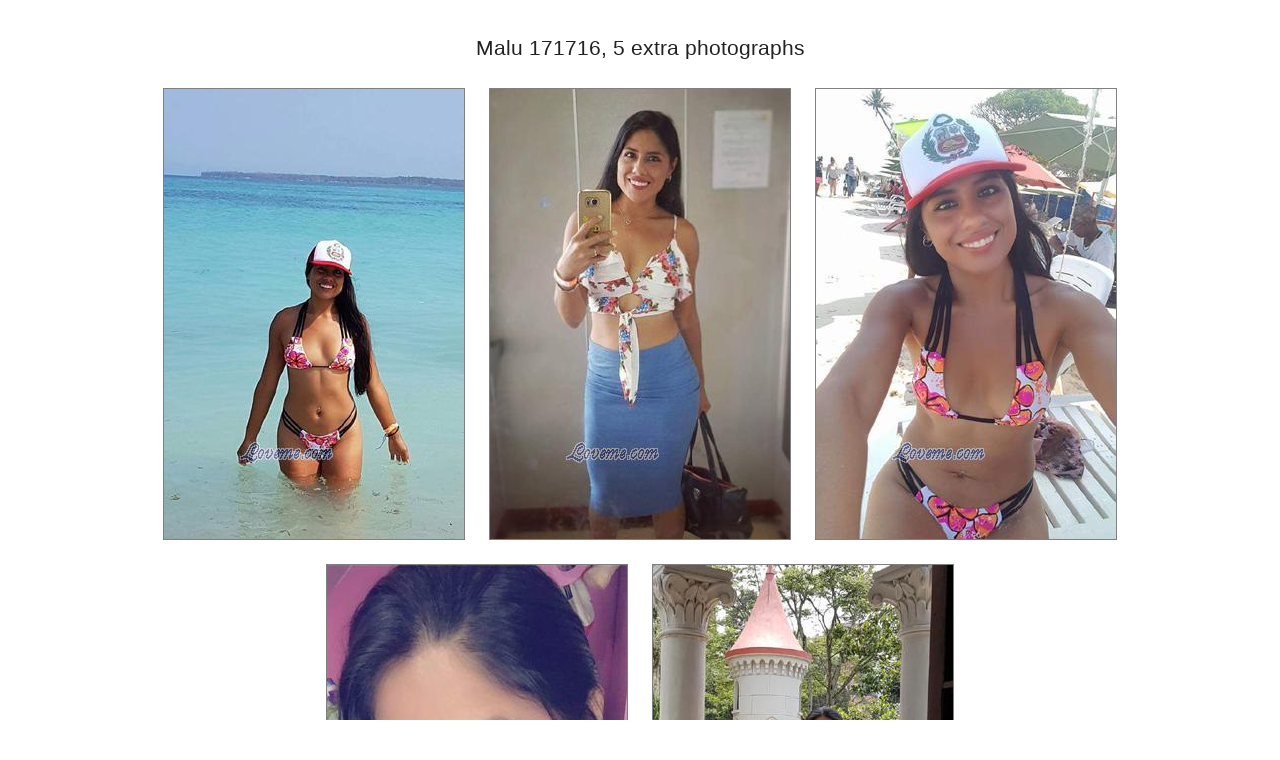

--- FILE ---
content_type: text/html
request_url: http://www.loveme.com/women/extraphoto.php?171716&6&Malu
body_size: 1166
content:
<html><head><title>Additional Photo of Malu 171716</title><!-- Google Tag Manager NGT1 -->
<script>(function(w,d,s,l,i){w[l]=w[l]||[];w[l].push({'gtm.start':
new Date().getTime(),event:'gtm.js'});var f=d.getElementsByTagName(s)[0],
j=d.createElement(s),dl=l!='dataLayer'?'&l='+l:'';j.async=true;j.src=
'https://www.googletagmanager.com/gtm.js?id='+i+dl;f.parentNode.insertBefore(j,f);
})(window,document,'script','dataLayer','GTM-KF3TJH8');</script>
<!-- End Google Tag Manager -->
</head>
<link rel="stylesheet" TYPE="text/css" href="/imagemap/st_site.css">
<link rel="stylesheet" TYPE="text/css" href="/invar/profile/profile.css">
<body class="profile"><br><br>
<H3 align="center">Malu  171716, 5 extra photographs</h3>
<table border="0" cellpadding="10" cellspacing="0" align="center"><tr><td align="center">

<img src="/images/p171716-2.jpg" class="imgProfile" style="margin:10px;">
<img src="/images/p171716-3.jpg" class="imgProfile" style="margin:10px;">
<img src="/images/p171716-4.jpg" class="imgProfile" style="margin:10px;">
<img src="/images/p171716-5.jpg" class="imgProfile" style="margin:10px;">
<img src="/images/p171716-6.jpg" class="imgProfile" style="margin:10px;">

<!--
<P>
<a HREF="/order-form/ordering.shtml" target=_top><img src="/icons/orderform.gif" border=0></a><a HREF="/cgi-bin/checklist.pl"><img src="/icons/checkorder.gif" border=0></a><br><form action="/cgi-bin/tracker.pl" method="POST"><input type="hidden" name="id number" value="171716">
<input type="submit" value="Add Malu (171716) to my order">
-->
<br clear="all">
<a href="/invar/services/women/women_hotlist_add.php?wid=171716&referer_referer=CLOSE_WINDOW" target="wpl" on click="jscNewWin(200,130,'wpl',''); return true" class="butHotList" style="width:250px;"> Add Malu (171716) to Hot List</a>
<a href="/invar/services/women/women_hotlist.php" target="_top" class="butViewHotList"> View Hot List</a>
<a href="/women/info171716.htm" target="_top" class="butAddPhotos"> View profile</a>
<script language="JavaScript">
<!--
var title1="www.loveme.com - Malu, 171716";
var turl1="http://www.loveme.com/women/info171716.htm";
var title="Malu, 171716";
var turl="http://www.loveme.com/women/info171716.htm";
// -->
</SCRIPT>
<SCRIPT LANGUAGE="JavaScript" SRC="/js/AddBookmark.js"></SCRIPT>

</td></tr></table>

<!-- PHP version --></body></html>


--- FILE ---
content_type: text/css
request_url: http://www.loveme.com/imagemap/st_site.css
body_size: 3068
content:
/* All Style */         

body, p, td, li, ul, ol, a, h1, h2, h3, h4, h5, h6 {font-family:Arial, Sans-Serif;}
body {
    margin: 0;
}
form 	{margin:0;}

h1 	{font:normal 150% Trebuchet MS, Arial; color: red; margin: 0 0 1em 0; }
h2 	{font:normal 140% Trebuchet MS, Arial; color: #903; margin: 0 0 0.4em 0;}
h3 	{font:normal 130% Trebuchet MS, Arial; color: #222; margin: 0 0 0.4em 0;}
h4 	{font:bold 130% Trebuchet MS, Arial; color: red; margin: 0 0 0.4em 0;}
h5 	{font:bold 110% Trebuchet MS, Arial; color: #903; margin: 0 0 0.25em 0;}
h6 	{font:bold 110% Trebuchet MS, Arial; color: #555; margin: 0 0 0.25em 0;}


.note {font:normal 70% Arial;}

/*Old Style*/

.tourbig {font-family: arial; font-size: 12pt; color: black; font-weight:bold;}
.tourhead {font:normal 150% Trebuchet MS, Arial; color: red; margin: 0 0 1em 0; }

/*
.tourhead	{font:normal 150% Arial; color: red; margin: 0 0 1em 0;}
.tourbig 	{font:bold 130% Arial; color: #222; margin: 0 0 0.4em 0;}
*/

.toursm {font-family: arial; font-size: 8pt;}

.ttable {background-color : white;}
.thead {background-color : #B0D5F9;}
.tcells1 { background-color : #e6eeff;}
.tcells2 { background-color : #D1D8EC;}

hr {height:1; color:#c0c0c0;}

/*Profile*/

.profData, .mainBut, .profSearch, {font:normal 80% Arial;}


/* Style Table*/

table.class1 {border-width:3; padding:5; border-style:solid; border-color:#c0c0c0;}
table.class1 td {border-width:1; border-style:solid; border-color:#c0c0c0}

table.class2 {border-width:2; border-style:solid; border-color:#c0c0c0;}
table.class2 td {border-width:1; border-style:solid; border-color:#c0c0c0;}

tr.tourhead {background-color:#f3f3f3; }
td.tourhead {background-color:#f3f3f3; }

.dar {display:none;}

/*All Style*/

.FrontText {color:#000; font: 10pt Arial, Helvetica, sans-serif}

#box {position:absolute;visibility:hidden;layer-background-color:#AFCFF0 }
#blackbox { font-family: Verdana, Arial; font-size:9pt; color: white; background-color:#3399cc; text-decoration: none  }
#mnubar {  font-family: Verdana, Arial; font-size:9pt; color: #003399; font-weight:normal; text-decoration: none  }
#blackbox tr td a { font-family: Verdana, Arial; font-size:9pt; color: white; background-color:#3399cc; text-decoration: none  }
#blackbox tr td a:hover { font-family: Verdana, Arial; font-size:9pt; color: red; text-decoration: none  }

a.TopLinks:link {font:normal 10pt arial; text-decoration:none; color:black;}
a.TopLinks:visited {font:normal 10pt arial; text-decoration:none; color:black;}
a.TopLinks:active {font:normal 10pt arial; color:#369;}
a.TopLinks:hover {font:normal 10pt arial; color:#369;}

a.newTopLinks:link {font:bold 10pt arial;text-decoration:none; color:black;}
a.newTopLinks:visited {color:black;}
a.newTopLinks:active { color:#369;}
a.newTopLinks:hover { color:#369;}
.newTopLinks-heading {font:bold 10pt arial;text-decoration:none; color:white;};

A.LeftLinks:link {COLOR: #000; font:normal 9pt Verdana, Arial, Helvetica, sans-serif; text-decoration: none;}
A.LeftLinks:visited {COLOR: #000; text-decoration: none;}
A.LeftLinks:hover {COLOR: #fff; text-decoration: none;}
A.LeftLinks:active {COLOR: #fff; text-decoration: none;}

A.newLeftLinks {white-space: pre-line; width:160px; display: block; background: #69c; color:black; BORDER-RIGHT: #69c 1px solid; BORDER-TOP: #fff 1px solid; BORDER-BOTTOM: #333 1px solid; padding: 1px 5px;text-decoration: none;font:normal 10pt arial;}
A.newLeftLinks:visited {color:black;}
A.newLeftLinks:active {BACKGROUND: #f90; color:white;}
A.newLeftLinks:hover {BACKGROUND: #2F5E8C; color:white;}


/* Special */

A.apartmenu {
display:block;
width:110px; float:left;
       BORDER-RIGHT: #369 1px solid; 
	PADDING-RIGHT: 5px; 
	BORDER-TOP: #fff 1px solid; 
	PADDING-LEFT: 5px; 
	BACKGROUND: #99ccff; 
	PADDING-BOTTOM: 1px; 
	PADDING-TOP: 1px; 
	BORDER-BOTTOM: #369 1px solid; 
	TEXT-DECORATION: none;
	font-family:arial; 
        color:black;
	font-size:10pt;
        font-weight:bold;
	text-align: center;
	margin: 0px 3px;
}
A.apartmenu:visited {
        color:black;
}
A.apartmenu:hover {
	BACKGROUND: #ff9900;
        color:white;
}

.red {color:red;}

/* remove imagemap.php from visa pages */
.remove {display: none;}


/* for russianvisas */

a.visa:link {
	border-top: solid 2px #58536C;
	background-color : #FEEAB8;
	border-left : solid 2px #58536C;
	border-right : solid 2px #005475;
	border-bottom : solid 2px #005475;
	padding : 3px;
	color : #01435D;
	font-weight : bold;
	font-family : verdana, tahoma, arial,sans-serif;
	font-size : 10pt;
	text-decoration : none;
}	

a.visa:visited {
	border-top: solid 2px #58536C;
	background-color : #FEEAB8;
	border-left : solid 2px #58536C;
	border-right : solid 2px #005475;
	border-bottom : solid 2px #005475;
	padding : 3px;
	color : #01435D;
	font-weight : bold;
	font-family : verdana, tahoma, arial,sans-serif;
	font-size : 10pt;
	text-decoration : none;
}

a.visa:active {
	border-top: solid 2px #FEEAB8;
	background-color : #005475;
	border-left : solid 2px #FEEAB8;
	border-right : solid 2px #FEEAB8;
	border-bottom : solid 2px #FEEAB8;
	padding : 3px;
	color : #FEEAB8;
	font-weight : bold;
	font-family : verdana, tahoma, arial,sans-serif;
	font-size : 10pt;
	text-decoration : none;
}

a.visa:hover  {
	border-top: solid 2px #FEEAB8;
	background-color : #005475;
	border-left : solid 2px #FEEAB8;
	border-right : solid 2px #FEEAB8;
	border-bottom : solid 2px #FEEAB8;
	padding : 3px;
	color : #FEEAB8;
	font-weight : bold;
	font-family : verdana, tahoma, arial,sans-serif;
	font-size : 10pt;
	text-decoration : none;
}


.vis {display: block; visibility: visible;}
.unvis {display: none; visibility: hidden;}

.imgText {margin:0.3em; border:4px solid #C9D9ED;}

/*FORM MESS*/

.message {background:white; color:red; padding:5px; text-align:center; margin:15px}

.ttable td {border:1px solid #ddd; }
.ttable .thead td {padding:6px 3px;} 
.ttable .tcells td, .ttable .tcells1 td, .ttable .tcells2 td {background:white;}

/*testimonials*/
.arr1 {background:white url(/tour/img/arr1.gif) no-repeat top left; margin:10px 15px 12px 15px; border-bottom:1px solid #E5EEF9;clear:both; display:block;}
.arr2 {background:url(/tour/img/arr2.gif) no-repeat top right;}
.arr3 {background:url(/tour/img/arr3.gif) no-repeat bottom right;}
.arr4 {background:url(/tour/img/arr4.gif) no-repeat bottom left; padding:12px; color:#444; font:normal 90% Trebuchet MS; text-align:left; }
.arr4 h3 {color:#333; font:normal 140% Trebuchet MS;}
.arr4 p  {color:#444; font:normal 100% Trebuchet MS;}

/*tour update BLUE*/
.arrBl1 {background:#003366 url(/tour/img/arrBl1.gif) no-repeat top left; margin:1% 15%; border-bottom:1px solid #E5EEF9;}
.arrBl2 {background:url(/tour/img/arrBl2.gif) no-repeat top right;}
.arrBl3 {background:url(/tour/img/arrBl3.gif) no-repeat bottom right; border-bottom:1px solid #E5EEF9;}
.arrBl4 {background:url(/tour/img/arrBl4.gif) no-repeat bottom left; padding:12px; color:#fff; font:normal 90% Trebuchet MS; text-align:left; text-align:center;}
.arrBl4 h3, .arrBl4 h1, .arrBl4 h2, .arrBl4 h4 {color:#dedede; font:normal 160% Trebuchet MS;}
.arrBl4 a {color:#fff; font:normal 140% Trebuchet MS;}
.arrBl4 a:hover {color:#66ccff;}
.arrBl4 b  {color:#66ccff; font:normal 160% Trebuchet MS;}
.arrBl4 p  {color:#fff; font:normal 100% Trebuchet MS;}

/*Tour Menu*/
.ttour a.tmenu {display: block; background: url(/tour/tour_bullet.gif) no-repeat 0% 0%; font:normal 80% Arial; padding:5px 5px 5px 20px;} 

.tourinclude {padding:20px; background:white; border:2px solid red; margin:10px;}

/*Search Res*/

body.searchRes a {border-width:2px solid red;}
body.searchRes a:visited {color:red;}
body.searchRes a:visited img {border-color:red;}
a.newLeftLinks img.ChristBanner {position:relative; left:-5px;}

.SignUpBlock
{
	border-radius:0px;
	border: 1px solid #000000;
	-moz-border-radius:0px; 
	box-shadow:3px 3px 3px #666666;
}
.strikethrough {
	text-decoration: line-through;
	color: #FF0000;
}

.LINE-all
{
	border: 1px solid #000000
}

.BOX-seminar-schedule {
	box-shadow:3px 3px 3px #666666;
	border: 1px solid #000000;
}

.LINE-left-bottom-events {
	border-left-width: 1px;
	border-left-style: solid;
	border-bottom-width: 1px;
	border-bottom-style: solid;
	border-bottom-color: #000000;
	border-left-color: #000000;
	border-top-width: 1px;
	border-top-style: solid;
	border-top-color: #000000;
	
}
.tab-bg-blue 
{
	font-family: Arial, Helvetica, sans-serif;
	font-size: 14px;
	font-weight: bold;
	color: #ffffff;
	background-color: #0033FF;
	border-radius: 8px 8px 0px 0px;
	height: 30px;
}

.tab-bg 
{
	font-family: Arial, Helvetica, sans-serif;
	font-size: 14px;
	font-weight: bold;
	color: #000000;
	background-color: #ffffff;
	border-radius: 8px 8px 0px 0px;
	border-top: 1px solid #000000;
	border-right: 1px solid #000000;
	border-left: 1px solid #000000;
}

.tab-box
{
	font-family: Arial, Helvetica, sans-serif;
	font-size: 12px;
	color: #000;
	padding: 5px;
	border-right: 1px solid #000000;
	border-bottom: 1px solid #000000;
	border-left: 1px solid #000000;
}

.tab-boxline
{
	border-bottom: 1px solid #000000;
}
.BOX4sideBlack {
	border: 1px solid #000000;
}
.shenzhen-image-left
{
	float: left;
	width: 240px;
	margin-right: 10px;
	margin-bottom: 20px;
	margin-top: 3px;
	border-radius: 8px;
	border: 1px solid #000000;
	
}
.shenzhen-image-left:hover {
    position:relative;
    //top:-25px;
    //left:-35px;
    width:500PX;
    height:auto;
    display:block;
    z-index:999;
}

.shenzhen-bottom-margin
{
	margin-bottom: 15px;
}

.icon-tour-info
{
	margin-right: 5px;
	margin-bottom: 3px;
	cursor: help;
}
a.fontInfo, a.fontInfo:visted, a.fontInfo:active, a.fontInfo:hover
{
	font-family: Arial, Helvetica, sans-serif;
	font-size: 10px;
	text-decoration: underline;
	color: red;
}


--- FILE ---
content_type: text/css
request_url: http://www.loveme.com/invar/profile/profile.css
body_size: 1536
content:
/*Profile*/

body.profile {}

.mainBut {width:210px;}
.profMain {width:90%;}

.profAdv {font-size:10px;}
.profAdv a {font-size:10px;}
.profAdv img {border:1px solid gray;}
.imgProfile {border:1px solid gray;}
.profId {font-size:17px; margin:0px;}
.profName {font-size:22px; margin:0px; color:#369;}
.profCountry {font-size:17px; margin:0px; color:#369;}

.profData {line-height:20px; width:190px;}
.profDescr p {margin:0px; margin-top:10px;} 
.profBookmark {margin:3px; border:1px solid #333; display:block; padding:3px; font-weight:bold; color:white; text-decoration:none; background:#31508D; border-top:1px solid #ddd;border-left:1px solid #ddd; padding-left:10px; width:300px; text-align:center;}

div.help {width:186px;}
div.help a.hel {float:right;}

.butOrderEmDis, .butViewOrder, .butOrder, .butOrderEmPhil, .butOrderEm, .butFlowers, .butHotList, .butAddPhotos, .butTour, .butSee, .butEmail, .butViewHotList, .butVideo, .butPhone {margin:3px; border:1px solid #333; display:block; padding:3px; color:#FFFFFF; text-decoration:none; background:#31508D; border-top:1px solid #ddd;border-left:1px solid #ddd; padding-left:10px; width:163px; text-align:center; font:bold 13px arial;}
.butOrderEmPhil:visited, .butOrderEmDis:visited, .butOrderEm:visited, .butOrder:visited, .butViewOrder:visited, .profBookmark:visited, .butFlowers:visited, .butPhone:visited, .butAddPhotos:visited, .butTour:visited, .butSee:visited, .butEmail:visited, .butHotList:visited, .butViewHotList:visited {color:white;}, .butVideo:visited {color:white;}
.butOrderEmPhil:active,  .butOrderEmDis:active, .butOrderEm:active, .butOrder:active, .butViewOrder:active, .profBookmark:active, .butFlowers:active, .butPhone:active, .butTour:active, .butSee:active,.butAddPhotos:active, .butEmail:active, .butHotList:active, .butViewHotList:active {color:white;}, .butVideo:active {border:1px solid #333; color:#ddd; text-decoration:none; border-bottom:1px solid #ddd; border-right:1px solid #ddd;}
.butOrderEmPhil:hover,  .butOrderEmDis:hover, .butOrderEm:hover, .butOrder:hover, .butViewOrder:hover, .profBookmark:hover, .butFlowers:hover, .butPhone:hover, .butTour:hover, .butSee:hover,.butAddPhotos:hover, .butEmail:hover, .butHotList:hover, .butViewHotList:hover {color:white;}, .butVideo:hover {border:1px solid #333; color:#ddd; text-decoration:none; border-bottom:1px solid #ddd; border-right:1px solid #ddd;}

.profBookmark {cursor:pointer; font:bold 15px arial; padding:5px;}

.butHotList, .butViewHotList {background:#903; color:#ffffff;
}
.butTour {background: #5170AD url(/invar/profile/back-tour.gif) no-repeat; text-align:left; padding-left:30px;}
.butSee {background: #5170AD url(/invar/profile/back-see.gif) no-repeat; text-align:left; padding-left:30px;}
.butVideo {background: #6786C3 url(/invar/profile/back-video.gif) no-repeat;}
.butFlowers {background: #31508D url(/invar/profile/back-flowers.gif) no-repeat;}
.butEmail {background:#5170AD url(/invar/profile/back-email.gif) no-repeat;}
.butPhone {background:#31508D url(/invar/profile/back-phone.gif) no-repeat;}
.butAddPhotos {background:#6786C3 url(/invar/profile/back-addphotos.gif) no-repeat;}

.butOrder {background: #702 url(/invar/profile/back-order.gif) no-repeat; padding-left:30px;}
.butOrderEm {background: #702 url(/invar/profile/back-order-em.gif) no-repeat; padding-left:30px;}
.butOrderEmDis {background: #999 url(/invar/profile/back-order-emdis.gif) no-repeat; padding-left:30px; color:#ccc;}
.butViewOrder {background: #903 url(/invar/profile/back-vieworder.gif) no-repeat; padding-left:30px;}


.butHotList {background: #903 url(/invar/profile/back-hot.gif) no-repeat; padding-left:30px;}
.butViewHotList {
	background: #903 url(/invar/profile/back-viewhot.gif) no-repeat; padding-left:20px; color: #FFFFFF;}

.RelLinks {width:700px; margin:auto;}
.RelLinks h3 {font-size:16px; margin:0px;}
.RelLinks a {font-size:11px; font-weight:normal; display:block; border:1px solid #ccc; padding:3px; width: 150px; margin:3px; float:left;}


input{        BORDER-BOTTOM: #000033 1px solid; 
		BORDER-LEFT: #BECBDC 1px solid; 
		BORDER-RIGHT: #000033 1px solid; 
		BORDER-TOP: #FFFFFF 1px solid; 
		COLOR: white; 
		FONT-FAMILY: MS Sans Serif, Arial, Helvetica, Geneva; 
		FONT-SIZE: 10px; 
		font-weight: bold;
		font-variant: small-caps;
		BACKGROUND-COLOR: #31508D;
		padding-top: 5px;
		cursor:hand;}


/*Only Phillipines*/
.butOrderEmPhil {background: #702 url(/invar/profile/back-order-emph.gif) no-repeat; padding-left: 30px;}


a.butWidth {
	width:220px;
	display:block;
	padding:5px 5px 5px 35px;
	text-align:left;
	color: #FFFFFF;
}

a.fontSeminar2 
{
	font-family: Arial, Helvetica, sans-serif;
	font-size: 14px;
	color: #000000;
	text-decoration: none;
}
a.fontSeminar2:hover
{
	font-family: Arial, Helvetica, sans-serif;
	font-size: 14px;
	color: #000000;
	text-decoration: underline;
}
a.fontSeminar2:active
{
	font-family: Arial, Helvetica, sans-serif;
	font-size: 14px;
	color: #000000;
	text-decoration: none;
}
a.fontSeminar2:visited
{
	font-family: Arial, Helvetica, sans-serif;
	font-size: 14px;
	color: #000000;
	text-decoration: none;
}


--- FILE ---
content_type: application/javascript
request_url: https://api.ipify.org/?format=jsonp&callback=getIP
body_size: -48
content:
getIP({"ip":"18.221.12.145"});

--- FILE ---
content_type: application/javascript
request_url: http://www.loveme.com/js/AddBookmark.js
body_size: 365
content:
var url=document.location;
var browser = navigator.appName;

function addbookmark(){
var title2=title;
if(title1) title2=title1;

if (document.all)
window.external.AddFavorite(url,title2)
}
if (navigator.appName == "Netscape" && navigator.javaEnabled())
{document.write('<font size=4 color="#FF0000" class="profBookmark">Bookmark Now! Right click here and add to bookmarks! </font>')}
else{document.write('<div align="center"><A HREF=javascript:addbookmark() class="profBookmark">Click here to bookmark her page now!</a></div>\n')}


